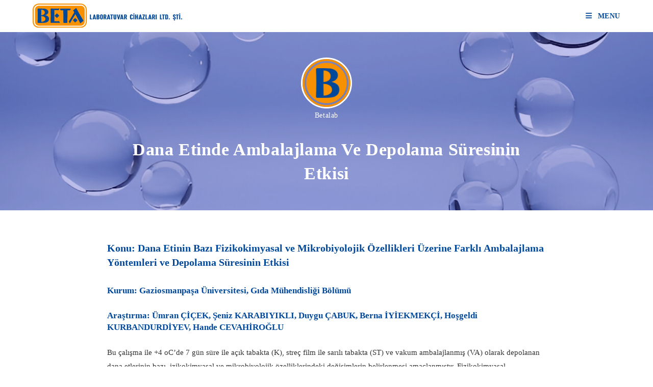

--- FILE ---
content_type: text/html; charset=UTF-8
request_url: https://betalab.com.tr/dana-etinde-ambalajlama-ve-depolama-suresinin-etkisi/
body_size: 19483
content:
<!DOCTYPE html><html class="html" lang="tr"><head>
 <script async src="https://www.googletagmanager.com/gtag/js?id=UA-153553633-1"></script> <script>window.dataLayer = window.dataLayer || [];
  function gtag(){dataLayer.push(arguments);}
  gtag('js', new Date());

  gtag('config', 'UA-153553633-1');</script> <meta name="theme-color" content="#00336c"><meta name="msapplication-navbutton-color" content="#00336c"><meta name="apple-mobile-web-app-capable" content="yes"><meta name="apple-mobile-web-app-status-bar-style" content="Earth"><meta charset="UTF-8"><link rel="profile" href="https://gmpg.org/xfn/11"><meta name='robots' content='index, follow, max-image-preview:large, max-snippet:-1, max-video-preview:-1' /><meta name="viewport" content="width=device-width, initial-scale=1"><title>Dana Etinde Ambalajlama ve Depolama Süresinin Etkisi - BetaLab</title><meta name="description" content="Dana etinde ambalajlama ve depolama süresinin etkisi. Vakum paketlemenin parça dana etinin depolama ve satışında kalite özelliklerini korumada etkili olduğu" /><link rel="canonical" href="https://betalab.com.tr/dana-etinde-ambalajlama-ve-depolama-suresinin-etkisi/" /><meta property="og:locale" content="tr_TR" /><meta property="og:type" content="article" /><meta property="og:title" content="Dana Etinde Ambalajlama ve Depolama Süresinin Etkisi - BetaLab" /><meta property="og:description" content="Dana etinde ambalajlama ve depolama süresinin etkisi. Vakum paketlemenin parça dana etinin depolama ve satışında kalite özelliklerini korumada etkili olduğu" /><meta property="og:url" content="https://betalab.com.tr/dana-etinde-ambalajlama-ve-depolama-suresinin-etkisi/" /><meta property="og:site_name" content="BetaLab" /><meta property="article:published_time" content="2019-11-22T17:41:50+00:00" /><meta property="article:modified_time" content="2024-08-31T11:28:35+00:00" /><meta property="og:image" content="https://betalab.com.tr/wp-content/uploads/2024/04/pixelcut-export.jpeg" /><meta property="og:image:width" content="1252" /><meta property="og:image:height" content="782" /><meta property="og:image:type" content="image/jpeg" /><meta name="author" content="Betalab" /><meta name="twitter:card" content="summary_large_image" /><meta name="twitter:label1" content="Yazan:" /><meta name="twitter:data1" content="Betalab" /><meta name="twitter:label2" content="Tahmini okuma süresi" /><meta name="twitter:data2" content="3 dakika" /> <script type="application/ld+json" class="yoast-schema-graph">{"@context":"https://schema.org","@graph":[{"@type":"Article","@id":"https://betalab.com.tr/dana-etinde-ambalajlama-ve-depolama-suresinin-etkisi/#article","isPartOf":{"@id":"https://betalab.com.tr/dana-etinde-ambalajlama-ve-depolama-suresinin-etkisi/"},"author":{"name":"Betalab","@id":"https://betalab.com.tr/#/schema/person/31eebaa064ceab8e617f1d072b19cb42"},"headline":"Dana Etinde Ambalajlama ve Depolama Süresinin Etkisi","datePublished":"2019-11-22T17:41:50+00:00","dateModified":"2024-08-31T11:28:35+00:00","mainEntityOfPage":{"@id":"https://betalab.com.tr/dana-etinde-ambalajlama-ve-depolama-suresinin-etkisi/"},"wordCount":460,"publisher":{"@id":"https://betalab.com.tr/#organization"},"image":{"@id":"https://betalab.com.tr/dana-etinde-ambalajlama-ve-depolama-suresinin-etkisi/#primaryimage"},"thumbnailUrl":"https://betalab.com.tr/wp-content/uploads/2024/04/pixelcut-export.jpeg","articleSection":["Su Aktivitesi Akademik Makaleler"],"inLanguage":"tr"},{"@type":"WebPage","@id":"https://betalab.com.tr/dana-etinde-ambalajlama-ve-depolama-suresinin-etkisi/","url":"https://betalab.com.tr/dana-etinde-ambalajlama-ve-depolama-suresinin-etkisi/","name":"Dana Etinde Ambalajlama ve Depolama Süresinin Etkisi - BetaLab","isPartOf":{"@id":"https://betalab.com.tr/#website"},"primaryImageOfPage":{"@id":"https://betalab.com.tr/dana-etinde-ambalajlama-ve-depolama-suresinin-etkisi/#primaryimage"},"image":{"@id":"https://betalab.com.tr/dana-etinde-ambalajlama-ve-depolama-suresinin-etkisi/#primaryimage"},"thumbnailUrl":"https://betalab.com.tr/wp-content/uploads/2024/04/pixelcut-export.jpeg","datePublished":"2019-11-22T17:41:50+00:00","dateModified":"2024-08-31T11:28:35+00:00","description":"Dana etinde ambalajlama ve depolama süresinin etkisi. Vakum paketlemenin parça dana etinin depolama ve satışında kalite özelliklerini korumada etkili olduğu","breadcrumb":{"@id":"https://betalab.com.tr/dana-etinde-ambalajlama-ve-depolama-suresinin-etkisi/#breadcrumb"},"inLanguage":"tr","potentialAction":[{"@type":"ReadAction","target":["https://betalab.com.tr/dana-etinde-ambalajlama-ve-depolama-suresinin-etkisi/"]}]},{"@type":"ImageObject","inLanguage":"tr","@id":"https://betalab.com.tr/dana-etinde-ambalajlama-ve-depolama-suresinin-etkisi/#primaryimage","url":"https://betalab.com.tr/wp-content/uploads/2024/04/pixelcut-export.jpeg","contentUrl":"https://betalab.com.tr/wp-content/uploads/2024/04/pixelcut-export.jpeg","width":1252,"height":782,"caption":"gıdalarda su oranı"},{"@type":"BreadcrumbList","@id":"https://betalab.com.tr/dana-etinde-ambalajlama-ve-depolama-suresinin-etkisi/#breadcrumb","itemListElement":[{"@type":"ListItem","position":1,"name":"Ana sayfa","item":"https://betalab.com.tr/"},{"@type":"ListItem","position":2,"name":"Dana Etinde Ambalajlama ve Depolama Süresinin Etkisi"}]},{"@type":"WebSite","@id":"https://betalab.com.tr/#website","url":"https://betalab.com.tr/","name":"BetaLab","description":"Laboratuvar Cihazları","publisher":{"@id":"https://betalab.com.tr/#organization"},"potentialAction":[{"@type":"SearchAction","target":{"@type":"EntryPoint","urlTemplate":"https://betalab.com.tr/?s={search_term_string}"},"query-input":{"@type":"PropertyValueSpecification","valueRequired":true,"valueName":"search_term_string"}}],"inLanguage":"tr"},{"@type":"Organization","@id":"https://betalab.com.tr/#organization","name":"Betalab.com.tr","url":"https://betalab.com.tr/","logo":{"@type":"ImageObject","inLanguage":"tr","@id":"https://betalab.com.tr/#/schema/logo/image/","url":"https://betalab.com.tr/wp-content/uploads/2019/11/Betalab-logo.png","contentUrl":"https://betalab.com.tr/wp-content/uploads/2019/11/Betalab-logo.png","width":300,"height":137,"caption":"Betalab.com.tr"},"image":{"@id":"https://betalab.com.tr/#/schema/logo/image/"}},{"@type":"Person","@id":"https://betalab.com.tr/#/schema/person/31eebaa064ceab8e617f1d072b19cb42","name":"Betalab","image":{"@type":"ImageObject","inLanguage":"tr","@id":"https://betalab.com.tr/#/schema/person/image/","url":"https://secure.gravatar.com/avatar/dd95fb0013c6ef0f0bdea2286f6e9d5ef7a5befc027410a52cdddd945d3d000d?s=96&d=mm&r=g","contentUrl":"https://secure.gravatar.com/avatar/dd95fb0013c6ef0f0bdea2286f6e9d5ef7a5befc027410a52cdddd945d3d000d?s=96&d=mm&r=g","caption":"Betalab"},"url":"https://betalab.com.tr/author/betalab/"}]}</script> <link rel="alternate" type="application/rss+xml" title="BetaLab &raquo; akışı" href="https://betalab.com.tr/feed/" /><link rel="alternate" type="application/rss+xml" title="BetaLab &raquo; yorum akışı" href="https://betalab.com.tr/comments/feed/" /><link rel="alternate" title="oEmbed (JSON)" type="application/json+oembed" href="https://betalab.com.tr/wp-json/oembed/1.0/embed?url=https%3A%2F%2Fbetalab.com.tr%2Fdana-etinde-ambalajlama-ve-depolama-suresinin-etkisi%2F" /><link rel="alternate" title="oEmbed (XML)" type="text/xml+oembed" href="https://betalab.com.tr/wp-json/oembed/1.0/embed?url=https%3A%2F%2Fbetalab.com.tr%2Fdana-etinde-ambalajlama-ve-depolama-suresinin-etkisi%2F&#038;format=xml" /><style id='wp-img-auto-sizes-contain-inline-css'>img:is([sizes=auto i],[sizes^="auto," i]){contain-intrinsic-size:3000px 1500px}
/*# sourceURL=wp-img-auto-sizes-contain-inline-css */</style><link data-optimized="1" rel='stylesheet' id='wp-block-library-css' href='https://betalab.com.tr/wp-content/litespeed/css/8aef6b6ae7d2278819f0ea14d52f5830.css?ver=26020' media='all' /><style id='wp-block-library-theme-inline-css'>.wp-block-audio :where(figcaption){color:#555;font-size:13px;text-align:center}.is-dark-theme .wp-block-audio :where(figcaption){color:#ffffffa6}.wp-block-audio{margin:0 0 1em}.wp-block-code{border:1px solid #ccc;border-radius:4px;font-family:Menlo,Consolas,monaco,monospace;padding:.8em 1em}.wp-block-embed :where(figcaption){color:#555;font-size:13px;text-align:center}.is-dark-theme .wp-block-embed :where(figcaption){color:#ffffffa6}.wp-block-embed{margin:0 0 1em}.blocks-gallery-caption{color:#555;font-size:13px;text-align:center}.is-dark-theme .blocks-gallery-caption{color:#ffffffa6}:root :where(.wp-block-image figcaption){color:#555;font-size:13px;text-align:center}.is-dark-theme :root :where(.wp-block-image figcaption){color:#ffffffa6}.wp-block-image{margin:0 0 1em}.wp-block-pullquote{border-bottom:4px solid;border-top:4px solid;color:currentColor;margin-bottom:1.75em}.wp-block-pullquote :where(cite),.wp-block-pullquote :where(footer),.wp-block-pullquote__citation{color:currentColor;font-size:.8125em;font-style:normal;text-transform:uppercase}.wp-block-quote{border-left:.25em solid;margin:0 0 1.75em;padding-left:1em}.wp-block-quote cite,.wp-block-quote footer{color:currentColor;font-size:.8125em;font-style:normal;position:relative}.wp-block-quote:where(.has-text-align-right){border-left:none;border-right:.25em solid;padding-left:0;padding-right:1em}.wp-block-quote:where(.has-text-align-center){border:none;padding-left:0}.wp-block-quote.is-large,.wp-block-quote.is-style-large,.wp-block-quote:where(.is-style-plain){border:none}.wp-block-search .wp-block-search__label{font-weight:700}.wp-block-search__button{border:1px solid #ccc;padding:.375em .625em}:where(.wp-block-group.has-background){padding:1.25em 2.375em}.wp-block-separator.has-css-opacity{opacity:.4}.wp-block-separator{border:none;border-bottom:2px solid;margin-left:auto;margin-right:auto}.wp-block-separator.has-alpha-channel-opacity{opacity:1}.wp-block-separator:not(.is-style-wide):not(.is-style-dots){width:100px}.wp-block-separator.has-background:not(.is-style-dots){border-bottom:none;height:1px}.wp-block-separator.has-background:not(.is-style-wide):not(.is-style-dots){height:2px}.wp-block-table{margin:0 0 1em}.wp-block-table td,.wp-block-table th{word-break:normal}.wp-block-table :where(figcaption){color:#555;font-size:13px;text-align:center}.is-dark-theme .wp-block-table :where(figcaption){color:#ffffffa6}.wp-block-video :where(figcaption){color:#555;font-size:13px;text-align:center}.is-dark-theme .wp-block-video :where(figcaption){color:#ffffffa6}.wp-block-video{margin:0 0 1em}:root :where(.wp-block-template-part.has-background){margin-bottom:0;margin-top:0;padding:1.25em 2.375em}
/*# sourceURL=/wp-includes/css/dist/block-library/theme.min.css */</style><style id='classic-theme-styles-inline-css'>/*! This file is auto-generated */
.wp-block-button__link{color:#fff;background-color:#32373c;border-radius:9999px;box-shadow:none;text-decoration:none;padding:calc(.667em + 2px) calc(1.333em + 2px);font-size:1.125em}.wp-block-file__button{background:#32373c;color:#fff;text-decoration:none}
/*# sourceURL=/wp-includes/css/classic-themes.min.css */</style><style id='global-styles-inline-css'>:root{--wp--preset--aspect-ratio--square: 1;--wp--preset--aspect-ratio--4-3: 4/3;--wp--preset--aspect-ratio--3-4: 3/4;--wp--preset--aspect-ratio--3-2: 3/2;--wp--preset--aspect-ratio--2-3: 2/3;--wp--preset--aspect-ratio--16-9: 16/9;--wp--preset--aspect-ratio--9-16: 9/16;--wp--preset--color--black: #000000;--wp--preset--color--cyan-bluish-gray: #abb8c3;--wp--preset--color--white: #ffffff;--wp--preset--color--pale-pink: #f78da7;--wp--preset--color--vivid-red: #cf2e2e;--wp--preset--color--luminous-vivid-orange: #ff6900;--wp--preset--color--luminous-vivid-amber: #fcb900;--wp--preset--color--light-green-cyan: #7bdcb5;--wp--preset--color--vivid-green-cyan: #00d084;--wp--preset--color--pale-cyan-blue: #8ed1fc;--wp--preset--color--vivid-cyan-blue: #0693e3;--wp--preset--color--vivid-purple: #9b51e0;--wp--preset--gradient--vivid-cyan-blue-to-vivid-purple: linear-gradient(135deg,rgb(6,147,227) 0%,rgb(155,81,224) 100%);--wp--preset--gradient--light-green-cyan-to-vivid-green-cyan: linear-gradient(135deg,rgb(122,220,180) 0%,rgb(0,208,130) 100%);--wp--preset--gradient--luminous-vivid-amber-to-luminous-vivid-orange: linear-gradient(135deg,rgb(252,185,0) 0%,rgb(255,105,0) 100%);--wp--preset--gradient--luminous-vivid-orange-to-vivid-red: linear-gradient(135deg,rgb(255,105,0) 0%,rgb(207,46,46) 100%);--wp--preset--gradient--very-light-gray-to-cyan-bluish-gray: linear-gradient(135deg,rgb(238,238,238) 0%,rgb(169,184,195) 100%);--wp--preset--gradient--cool-to-warm-spectrum: linear-gradient(135deg,rgb(74,234,220) 0%,rgb(151,120,209) 20%,rgb(207,42,186) 40%,rgb(238,44,130) 60%,rgb(251,105,98) 80%,rgb(254,248,76) 100%);--wp--preset--gradient--blush-light-purple: linear-gradient(135deg,rgb(255,206,236) 0%,rgb(152,150,240) 100%);--wp--preset--gradient--blush-bordeaux: linear-gradient(135deg,rgb(254,205,165) 0%,rgb(254,45,45) 50%,rgb(107,0,62) 100%);--wp--preset--gradient--luminous-dusk: linear-gradient(135deg,rgb(255,203,112) 0%,rgb(199,81,192) 50%,rgb(65,88,208) 100%);--wp--preset--gradient--pale-ocean: linear-gradient(135deg,rgb(255,245,203) 0%,rgb(182,227,212) 50%,rgb(51,167,181) 100%);--wp--preset--gradient--electric-grass: linear-gradient(135deg,rgb(202,248,128) 0%,rgb(113,206,126) 100%);--wp--preset--gradient--midnight: linear-gradient(135deg,rgb(2,3,129) 0%,rgb(40,116,252) 100%);--wp--preset--font-size--small: 13px;--wp--preset--font-size--medium: 20px;--wp--preset--font-size--large: 36px;--wp--preset--font-size--x-large: 42px;--wp--preset--spacing--20: 0.44rem;--wp--preset--spacing--30: 0.67rem;--wp--preset--spacing--40: 1rem;--wp--preset--spacing--50: 1.5rem;--wp--preset--spacing--60: 2.25rem;--wp--preset--spacing--70: 3.38rem;--wp--preset--spacing--80: 5.06rem;--wp--preset--shadow--natural: 6px 6px 9px rgba(0, 0, 0, 0.2);--wp--preset--shadow--deep: 12px 12px 50px rgba(0, 0, 0, 0.4);--wp--preset--shadow--sharp: 6px 6px 0px rgba(0, 0, 0, 0.2);--wp--preset--shadow--outlined: 6px 6px 0px -3px rgb(255, 255, 255), 6px 6px rgb(0, 0, 0);--wp--preset--shadow--crisp: 6px 6px 0px rgb(0, 0, 0);}:where(.is-layout-flex){gap: 0.5em;}:where(.is-layout-grid){gap: 0.5em;}body .is-layout-flex{display: flex;}.is-layout-flex{flex-wrap: wrap;align-items: center;}.is-layout-flex > :is(*, div){margin: 0;}body .is-layout-grid{display: grid;}.is-layout-grid > :is(*, div){margin: 0;}:where(.wp-block-columns.is-layout-flex){gap: 2em;}:where(.wp-block-columns.is-layout-grid){gap: 2em;}:where(.wp-block-post-template.is-layout-flex){gap: 1.25em;}:where(.wp-block-post-template.is-layout-grid){gap: 1.25em;}.has-black-color{color: var(--wp--preset--color--black) !important;}.has-cyan-bluish-gray-color{color: var(--wp--preset--color--cyan-bluish-gray) !important;}.has-white-color{color: var(--wp--preset--color--white) !important;}.has-pale-pink-color{color: var(--wp--preset--color--pale-pink) !important;}.has-vivid-red-color{color: var(--wp--preset--color--vivid-red) !important;}.has-luminous-vivid-orange-color{color: var(--wp--preset--color--luminous-vivid-orange) !important;}.has-luminous-vivid-amber-color{color: var(--wp--preset--color--luminous-vivid-amber) !important;}.has-light-green-cyan-color{color: var(--wp--preset--color--light-green-cyan) !important;}.has-vivid-green-cyan-color{color: var(--wp--preset--color--vivid-green-cyan) !important;}.has-pale-cyan-blue-color{color: var(--wp--preset--color--pale-cyan-blue) !important;}.has-vivid-cyan-blue-color{color: var(--wp--preset--color--vivid-cyan-blue) !important;}.has-vivid-purple-color{color: var(--wp--preset--color--vivid-purple) !important;}.has-black-background-color{background-color: var(--wp--preset--color--black) !important;}.has-cyan-bluish-gray-background-color{background-color: var(--wp--preset--color--cyan-bluish-gray) !important;}.has-white-background-color{background-color: var(--wp--preset--color--white) !important;}.has-pale-pink-background-color{background-color: var(--wp--preset--color--pale-pink) !important;}.has-vivid-red-background-color{background-color: var(--wp--preset--color--vivid-red) !important;}.has-luminous-vivid-orange-background-color{background-color: var(--wp--preset--color--luminous-vivid-orange) !important;}.has-luminous-vivid-amber-background-color{background-color: var(--wp--preset--color--luminous-vivid-amber) !important;}.has-light-green-cyan-background-color{background-color: var(--wp--preset--color--light-green-cyan) !important;}.has-vivid-green-cyan-background-color{background-color: var(--wp--preset--color--vivid-green-cyan) !important;}.has-pale-cyan-blue-background-color{background-color: var(--wp--preset--color--pale-cyan-blue) !important;}.has-vivid-cyan-blue-background-color{background-color: var(--wp--preset--color--vivid-cyan-blue) !important;}.has-vivid-purple-background-color{background-color: var(--wp--preset--color--vivid-purple) !important;}.has-black-border-color{border-color: var(--wp--preset--color--black) !important;}.has-cyan-bluish-gray-border-color{border-color: var(--wp--preset--color--cyan-bluish-gray) !important;}.has-white-border-color{border-color: var(--wp--preset--color--white) !important;}.has-pale-pink-border-color{border-color: var(--wp--preset--color--pale-pink) !important;}.has-vivid-red-border-color{border-color: var(--wp--preset--color--vivid-red) !important;}.has-luminous-vivid-orange-border-color{border-color: var(--wp--preset--color--luminous-vivid-orange) !important;}.has-luminous-vivid-amber-border-color{border-color: var(--wp--preset--color--luminous-vivid-amber) !important;}.has-light-green-cyan-border-color{border-color: var(--wp--preset--color--light-green-cyan) !important;}.has-vivid-green-cyan-border-color{border-color: var(--wp--preset--color--vivid-green-cyan) !important;}.has-pale-cyan-blue-border-color{border-color: var(--wp--preset--color--pale-cyan-blue) !important;}.has-vivid-cyan-blue-border-color{border-color: var(--wp--preset--color--vivid-cyan-blue) !important;}.has-vivid-purple-border-color{border-color: var(--wp--preset--color--vivid-purple) !important;}.has-vivid-cyan-blue-to-vivid-purple-gradient-background{background: var(--wp--preset--gradient--vivid-cyan-blue-to-vivid-purple) !important;}.has-light-green-cyan-to-vivid-green-cyan-gradient-background{background: var(--wp--preset--gradient--light-green-cyan-to-vivid-green-cyan) !important;}.has-luminous-vivid-amber-to-luminous-vivid-orange-gradient-background{background: var(--wp--preset--gradient--luminous-vivid-amber-to-luminous-vivid-orange) !important;}.has-luminous-vivid-orange-to-vivid-red-gradient-background{background: var(--wp--preset--gradient--luminous-vivid-orange-to-vivid-red) !important;}.has-very-light-gray-to-cyan-bluish-gray-gradient-background{background: var(--wp--preset--gradient--very-light-gray-to-cyan-bluish-gray) !important;}.has-cool-to-warm-spectrum-gradient-background{background: var(--wp--preset--gradient--cool-to-warm-spectrum) !important;}.has-blush-light-purple-gradient-background{background: var(--wp--preset--gradient--blush-light-purple) !important;}.has-blush-bordeaux-gradient-background{background: var(--wp--preset--gradient--blush-bordeaux) !important;}.has-luminous-dusk-gradient-background{background: var(--wp--preset--gradient--luminous-dusk) !important;}.has-pale-ocean-gradient-background{background: var(--wp--preset--gradient--pale-ocean) !important;}.has-electric-grass-gradient-background{background: var(--wp--preset--gradient--electric-grass) !important;}.has-midnight-gradient-background{background: var(--wp--preset--gradient--midnight) !important;}.has-small-font-size{font-size: var(--wp--preset--font-size--small) !important;}.has-medium-font-size{font-size: var(--wp--preset--font-size--medium) !important;}.has-large-font-size{font-size: var(--wp--preset--font-size--large) !important;}.has-x-large-font-size{font-size: var(--wp--preset--font-size--x-large) !important;}
:where(.wp-block-post-template.is-layout-flex){gap: 1.25em;}:where(.wp-block-post-template.is-layout-grid){gap: 1.25em;}
:where(.wp-block-term-template.is-layout-flex){gap: 1.25em;}:where(.wp-block-term-template.is-layout-grid){gap: 1.25em;}
:where(.wp-block-columns.is-layout-flex){gap: 2em;}:where(.wp-block-columns.is-layout-grid){gap: 2em;}
:root :where(.wp-block-pullquote){font-size: 1.5em;line-height: 1.6;}
/*# sourceURL=global-styles-inline-css */</style><link data-optimized="1" rel='stylesheet' id='font-awesome-css' href='https://betalab.com.tr/wp-content/litespeed/css/b6910d69e84733c40e4f117cdf47b473.css?ver=ba61c' media='all' /><link data-optimized="1" rel='stylesheet' id='simple-line-icons-css' href='https://betalab.com.tr/wp-content/litespeed/css/cd766984b9ac14ca526c3464ec38f062.css?ver=cfb24' media='all' /><link data-optimized="1" rel='stylesheet' id='oceanwp-style-css' href='https://betalab.com.tr/wp-content/litespeed/css/8d47c205b3037919054fb565fca2dcd1.css?ver=7877a' media='all' /><style id='oceanwp-style-inline-css'>div.wpforms-container-full .wpforms-form input[type=submit]:hover,
			div.wpforms-container-full .wpforms-form input[type=submit]:focus,
			div.wpforms-container-full .wpforms-form input[type=submit]:active,
			div.wpforms-container-full .wpforms-form button[type=submit]:hover,
			div.wpforms-container-full .wpforms-form button[type=submit]:focus,
			div.wpforms-container-full .wpforms-form button[type=submit]:active,
			div.wpforms-container-full .wpforms-form .wpforms-page-button:hover,
			div.wpforms-container-full .wpforms-form .wpforms-page-button:active,
			div.wpforms-container-full .wpforms-form .wpforms-page-button:focus {
				border: none;
			}
/*# sourceURL=oceanwp-style-inline-css */</style><link data-optimized="1" rel='stylesheet' id='oceanwp-blog-headers-css' href='https://betalab.com.tr/wp-content/litespeed/css/1bc68041cfa0aa3b9522f69bec246eb5.css?ver=808af' media='all' /><link data-optimized="1" rel='stylesheet' id='elementor-frontend-css' href='https://betalab.com.tr/wp-content/litespeed/css/98923f63ab7839f5219b7bd01890a499.css?ver=07127' media='all' /><link data-optimized="1" rel='stylesheet' id='eael-general-css' href='https://betalab.com.tr/wp-content/litespeed/css/bf21475de4c50f38b28a517157e5465b.css?ver=950b2' media='all' /><link data-optimized="1" rel='stylesheet' id='oe-widgets-style-css' href='https://betalab.com.tr/wp-content/litespeed/css/5202d47760f01eee80a581c2ed98b24c.css?ver=d1d27' media='all' /> <script src="https://betalab.com.tr/wp-includes/js/jquery/jquery.min.js?ver=3.7.1" id="jquery-core-js"></script> <link rel="https://api.w.org/" href="https://betalab.com.tr/wp-json/" /><link rel="alternate" title="JSON" type="application/json" href="https://betalab.com.tr/wp-json/wp/v2/posts/1172" /><link rel="EditURI" type="application/rsd+xml" title="RSD" href="https://betalab.com.tr/xmlrpc.php?rsd" /><meta name="generator" content="WordPress 6.9" /><link rel='shortlink' href='https://betalab.com.tr/?p=1172' /><meta name="generator" content="Elementor 3.33.4; features: additional_custom_breakpoints; settings: css_print_method-external, google_font-disabled, font_display-auto"><style>.e-con.e-parent:nth-of-type(n+4):not(.e-lazyloaded):not(.e-no-lazyload),
				.e-con.e-parent:nth-of-type(n+4):not(.e-lazyloaded):not(.e-no-lazyload) * {
					background-image: none !important;
				}
				@media screen and (max-height: 1024px) {
					.e-con.e-parent:nth-of-type(n+3):not(.e-lazyloaded):not(.e-no-lazyload),
					.e-con.e-parent:nth-of-type(n+3):not(.e-lazyloaded):not(.e-no-lazyload) * {
						background-image: none !important;
					}
				}
				@media screen and (max-height: 640px) {
					.e-con.e-parent:nth-of-type(n+2):not(.e-lazyloaded):not(.e-no-lazyload),
					.e-con.e-parent:nth-of-type(n+2):not(.e-lazyloaded):not(.e-no-lazyload) * {
						background-image: none !important;
					}
				}</style><link rel="icon" href="https://betalab.com.tr/wp-content/uploads/2019/11/Betalab-favicon.png" sizes="32x32" /><link rel="icon" href="https://betalab.com.tr/wp-content/uploads/2019/11/Betalab-favicon.png" sizes="192x192" /><link rel="apple-touch-icon" href="https://betalab.com.tr/wp-content/uploads/2019/11/Betalab-favicon.png" /><meta name="msapplication-TileImage" content="https://betalab.com.tr/wp-content/uploads/2019/11/Betalab-favicon.png" /><style id="wp-custom-css">/* gravatar resmini değiştirme kodu */.single-header-ocean-3 .blog-post-author .post-author-avatar img.avatar{content:url("https://betalab.com.tr/wp-content/uploads/2019/11/Betalab-favicon.png");max-width:100px}.oceanwp-mobile-menu-icon a:hover{color:#00489a !important}.postid-1582 .category .post-image{display:none}/* Blog son yazılar iki yana yaslamak */.page-id-171 .post-grid-excerpt{text-align:justify}/* Açık sayfa menü rengi */.current-menu-item .text-wrap{color:#F79101}/* Footer */body #footer-widgets{text-align:center}/* footer sabitleme */@media only screen and (max-width:759px){.parallax-footer{position:-webkit-sticky;position:sticky;bottom:0;width:100%}}/* referanlar sayfası logo ortalama */.page-id-751 .gallery-item{text-align:center;vertical-align:middle;margin:0 0 1.5em;width:50%}/* blog tekli yazı başlık banner ayarı */.single-header-ocean-3{height:350px;margin-bottom:-20px}}@media only screen and (max-width:759px){.single-header-ocean-3 .blog-post-author .post-author-avatar img.avatar{content:url(https://betalab.com.tr/wp-content/uploads/2019/11/Betalab-favicon.png);max-width:70px}}@media only screen and (max-width:759px){.single-header-ocean-3 .single-post-title{font-size:24px}}.elementor-116 .elementor-element.elementor-element-62efa0b{--width:100% !important}</style><style type="text/css">/* Colors */a:hover,a.light:hover,.theme-heading .text::before,.theme-heading .text::after,#top-bar-content >a:hover,#top-bar-social li.oceanwp-email a:hover,#site-navigation-wrap .dropdown-menu >li >a:hover,#site-header.medium-header #medium-searchform button:hover,.oceanwp-mobile-menu-icon a:hover,.blog-entry.post .blog-entry-header .entry-title a:hover,.blog-entry.post .blog-entry-readmore a:hover,.blog-entry.thumbnail-entry .blog-entry-category a,ul.meta li a:hover,.dropcap,.single nav.post-navigation .nav-links .title,body .related-post-title a:hover,body #wp-calendar caption,body .contact-info-widget.default i,body .contact-info-widget.big-icons i,body .custom-links-widget .oceanwp-custom-links li a:hover,body .custom-links-widget .oceanwp-custom-links li a:hover:before,body .posts-thumbnails-widget li a:hover,body .social-widget li.oceanwp-email a:hover,.comment-author .comment-meta .comment-reply-link,#respond #cancel-comment-reply-link:hover,#footer-widgets .footer-box a:hover,#footer-bottom a:hover,#footer-bottom #footer-bottom-menu a:hover,.sidr a:hover,.sidr-class-dropdown-toggle:hover,.sidr-class-menu-item-has-children.active >a,.sidr-class-menu-item-has-children.active >a >.sidr-class-dropdown-toggle,input[type=checkbox]:checked:before{color:#f79101}.single nav.post-navigation .nav-links .title .owp-icon use,.blog-entry.post .blog-entry-readmore a:hover .owp-icon use,body .contact-info-widget.default .owp-icon use,body .contact-info-widget.big-icons .owp-icon use{stroke:#f79101}input[type="button"],input[type="reset"],input[type="submit"],button[type="submit"],.button,#site-navigation-wrap .dropdown-menu >li.btn >a >span,.thumbnail:hover i,.thumbnail:hover .link-post-svg-icon,.post-quote-content,.omw-modal .omw-close-modal,body .contact-info-widget.big-icons li:hover i,body .contact-info-widget.big-icons li:hover .owp-icon,body div.wpforms-container-full .wpforms-form input[type=submit],body div.wpforms-container-full .wpforms-form button[type=submit],body div.wpforms-container-full .wpforms-form .wpforms-page-button,.woocommerce-cart .wp-element-button,.woocommerce-checkout .wp-element-button,.wp-block-button__link{background-color:#f79101}.widget-title{border-color:#f79101}blockquote{border-color:#f79101}.wp-block-quote{border-color:#f79101}#searchform-dropdown{border-color:#f79101}.dropdown-menu .sub-menu{border-color:#f79101}.blog-entry.large-entry .blog-entry-readmore a:hover{border-color:#f79101}.oceanwp-newsletter-form-wrap input[type="email"]:focus{border-color:#f79101}.social-widget li.oceanwp-email a:hover{border-color:#f79101}#respond #cancel-comment-reply-link:hover{border-color:#f79101}body .contact-info-widget.big-icons li:hover i{border-color:#f79101}body .contact-info-widget.big-icons li:hover .owp-icon{border-color:#f79101}#footer-widgets .oceanwp-newsletter-form-wrap input[type="email"]:focus{border-color:#f79101}input[type="button"]:hover,input[type="reset"]:hover,input[type="submit"]:hover,button[type="submit"]:hover,input[type="button"]:focus,input[type="reset"]:focus,input[type="submit"]:focus,button[type="submit"]:focus,.button:hover,.button:focus,#site-navigation-wrap .dropdown-menu >li.btn >a:hover >span,.post-quote-author,.omw-modal .omw-close-modal:hover,body div.wpforms-container-full .wpforms-form input[type=submit]:hover,body div.wpforms-container-full .wpforms-form button[type=submit]:hover,body div.wpforms-container-full .wpforms-form .wpforms-page-button:hover,.woocommerce-cart .wp-element-button:hover,.woocommerce-checkout .wp-element-button:hover,.wp-block-button__link:hover{background-color:#00489a}a{color:#00489a}a .owp-icon use{stroke:#00489a}a:hover{color:#f79101}a:hover .owp-icon use{stroke:#f79101}body .theme-button,body input[type="submit"],body button[type="submit"],body button,body .button,body div.wpforms-container-full .wpforms-form input[type=submit],body div.wpforms-container-full .wpforms-form button[type=submit],body div.wpforms-container-full .wpforms-form .wpforms-page-button,.woocommerce-cart .wp-element-button,.woocommerce-checkout .wp-element-button,.wp-block-button__link{border-color:#ffffff}body .theme-button:hover,body input[type="submit"]:hover,body button[type="submit"]:hover,body button:hover,body .button:hover,body div.wpforms-container-full .wpforms-form input[type=submit]:hover,body div.wpforms-container-full .wpforms-form input[type=submit]:active,body div.wpforms-container-full .wpforms-form button[type=submit]:hover,body div.wpforms-container-full .wpforms-form button[type=submit]:active,body div.wpforms-container-full .wpforms-form .wpforms-page-button:hover,body div.wpforms-container-full .wpforms-form .wpforms-page-button:active,.woocommerce-cart .wp-element-button:hover,.woocommerce-checkout .wp-element-button:hover,.wp-block-button__link:hover{border-color:#ffffff}.page-header .page-header-title,.page-header.background-image-page-header .page-header-title{color:#ffffff}body{color:#333333}h1,h2,h3,h4,h5,h6,.theme-heading,.widget-title,.oceanwp-widget-recent-posts-title,.comment-reply-title,.entry-title,.sidebar-box .widget-title{color:#00489a}/* OceanWP Style Settings CSS */.theme-button,input[type="submit"],button[type="submit"],button,.button,body div.wpforms-container-full .wpforms-form input[type=submit],body div.wpforms-container-full .wpforms-form button[type=submit],body div.wpforms-container-full .wpforms-form .wpforms-page-button{border-style:solid}.theme-button,input[type="submit"],button[type="submit"],button,.button,body div.wpforms-container-full .wpforms-form input[type=submit],body div.wpforms-container-full .wpforms-form button[type=submit],body div.wpforms-container-full .wpforms-form .wpforms-page-button{border-width:1px}form input[type="text"],form input[type="password"],form input[type="email"],form input[type="url"],form input[type="date"],form input[type="month"],form input[type="time"],form input[type="datetime"],form input[type="datetime-local"],form input[type="week"],form input[type="number"],form input[type="search"],form input[type="tel"],form input[type="color"],form select,form textarea,.woocommerce .woocommerce-checkout .select2-container--default .select2-selection--single{border-style:solid}body div.wpforms-container-full .wpforms-form input[type=date],body div.wpforms-container-full .wpforms-form input[type=datetime],body div.wpforms-container-full .wpforms-form input[type=datetime-local],body div.wpforms-container-full .wpforms-form input[type=email],body div.wpforms-container-full .wpforms-form input[type=month],body div.wpforms-container-full .wpforms-form input[type=number],body div.wpforms-container-full .wpforms-form input[type=password],body div.wpforms-container-full .wpforms-form input[type=range],body div.wpforms-container-full .wpforms-form input[type=search],body div.wpforms-container-full .wpforms-form input[type=tel],body div.wpforms-container-full .wpforms-form input[type=text],body div.wpforms-container-full .wpforms-form input[type=time],body div.wpforms-container-full .wpforms-form input[type=url],body div.wpforms-container-full .wpforms-form input[type=week],body div.wpforms-container-full .wpforms-form select,body div.wpforms-container-full .wpforms-form textarea{border-style:solid}form input[type="text"],form input[type="password"],form input[type="email"],form input[type="url"],form input[type="date"],form input[type="month"],form input[type="time"],form input[type="datetime"],form input[type="datetime-local"],form input[type="week"],form input[type="number"],form input[type="search"],form input[type="tel"],form input[type="color"],form select,form textarea{border-radius:3px}body div.wpforms-container-full .wpforms-form input[type=date],body div.wpforms-container-full .wpforms-form input[type=datetime],body div.wpforms-container-full .wpforms-form input[type=datetime-local],body div.wpforms-container-full .wpforms-form input[type=email],body div.wpforms-container-full .wpforms-form input[type=month],body div.wpforms-container-full .wpforms-form input[type=number],body div.wpforms-container-full .wpforms-form input[type=password],body div.wpforms-container-full .wpforms-form input[type=range],body div.wpforms-container-full .wpforms-form input[type=search],body div.wpforms-container-full .wpforms-form input[type=tel],body div.wpforms-container-full .wpforms-form input[type=text],body div.wpforms-container-full .wpforms-form input[type=time],body div.wpforms-container-full .wpforms-form input[type=url],body div.wpforms-container-full .wpforms-form input[type=week],body div.wpforms-container-full .wpforms-form select,body div.wpforms-container-full .wpforms-form textarea{border-radius:3px}#main #content-wrap,.separate-layout #main #content-wrap{padding-top:50px;padding-bottom:100px}.page-numbers a,.page-numbers span:not(.elementor-screen-only),.page-links span{font-size:20px}@media (max-width:768px){.page-numbers a,.page-numbers span:not(.elementor-screen-only),.page-links span{font-size:px}}@media (max-width:480px){.page-numbers a,.page-numbers span:not(.elementor-screen-only),.page-links span{font-size:px}}.page-numbers a,.page-numbers span:not(.elementor-screen-only),.page-links span{border-width:2px}@media (max-width:768px){.page-numbers a,.page-numbers span:not(.elementor-screen-only),.page-links span{border-width:px}}@media (max-width:480px){.page-numbers a,.page-numbers span:not(.elementor-screen-only),.page-links span{border-width:px}}.page-numbers a:hover,.page-links a:hover span,.page-numbers.current,.page-numbers.current:hover{background-color:#e59722}.page-numbers a:hover,.page-links a:hover span,.page-numbers.current,.page-numbers.current:hover{color:#ffffff}.page-numbers a:hover .owp-icon use{stroke:#ffffff}.page-numbers a:hover,.page-links a:hover span,.page-numbers.current,.page-numbers.current:hover{border-color:#969696}#scroll-top{width:26px;height:26px;line-height:26px}/* Header */#site-logo #site-logo-inner,.oceanwp-social-menu .social-menu-inner,#site-header.full_screen-header .menu-bar-inner,.after-header-content .after-header-content-inner{height:63px}#site-navigation-wrap .dropdown-menu >li >a,#site-navigation-wrap .dropdown-menu >li >span.opl-logout-link,.oceanwp-mobile-menu-icon a,.mobile-menu-close,.after-header-content-inner >a{line-height:63px}#site-header.has-header-media .overlay-header-media{background-color:rgba(0,0,0,0.5)}#site-logo #site-logo-inner a img,#site-header.center-header #site-navigation-wrap .middle-site-logo a img{max-width:293px}@media (max-width:480px){#site-logo #site-logo-inner a img,#site-header.center-header #site-navigation-wrap .middle-site-logo a img{max-width:240px}}#site-logo a.site-logo-text{color:#ffffff}#site-navigation-wrap .dropdown-menu >li >a,.oceanwp-mobile-menu-icon a,#searchform-header-replace-close{color:#00489a}#site-navigation-wrap .dropdown-menu >li >a .owp-icon use,.oceanwp-mobile-menu-icon a .owp-icon use,#searchform-header-replace-close .owp-icon use{stroke:#00489a}#site-navigation-wrap .dropdown-menu >li >a:hover,.oceanwp-mobile-menu-icon a:hover,#searchform-header-replace-close:hover{color:#ffffff}#site-navigation-wrap .dropdown-menu >li >a:hover .owp-icon use,.oceanwp-mobile-menu-icon a:hover .owp-icon use,#searchform-header-replace-close:hover .owp-icon use{stroke:#ffffff}#site-navigation-wrap .dropdown-menu >li >a:hover,#site-navigation-wrap .dropdown-menu >li.sfHover >a{background-color:#f79101}.dropdown-menu .sub-menu{min-width:228px}.dropdown-menu .sub-menu,#searchform-dropdown,.current-shop-items-dropdown{background-color:#00489a}.dropdown-menu ul li.menu-item,.navigation >ul >li >ul.megamenu.sub-menu >li,.navigation .megamenu li ul.sub-menu{border-color:#ffffff}.dropdown-menu ul li a.menu-link{color:#ffffff}.dropdown-menu ul li a.menu-link .owp-icon use{stroke:#ffffff}.dropdown-menu ul li a.menu-link:hover{color:#ffffff}.dropdown-menu ul li a.menu-link:hover .owp-icon use{stroke:#ffffff}.dropdown-menu ul li a.menu-link:hover{background-color:#002359}.navigation li.mega-cat .mega-cat-title{background-color:#000000}.navigation li.mega-cat .mega-cat-title{color:#ffffff}.navigation li.mega-cat ul li .mega-post-title a{color:#ffffff}.navigation li.mega-cat ul li .mega-post-title a:hover{color:#f79101}.navigation li.mega-cat ul li .mega-post-date{color:#999999}.navigation li.mega-cat ul li .mega-post-date .owp-icon use{stroke:#999999}#searchform-dropdown input{color:#ffffff}#searchform-dropdown input{border-color:#f9f9f9}#searchform-dropdown input:focus{border-color:#ffffff}@media (max-width:1280px){#top-bar-nav,#site-navigation-wrap,.oceanwp-social-menu,.after-header-content{display:none}.center-logo #site-logo{float:none;position:absolute;left:50%;padding:0;-webkit-transform:translateX(-50%);transform:translateX(-50%)}#site-header.center-header #site-logo,.oceanwp-mobile-menu-icon,#oceanwp-cart-sidebar-wrap{display:block}body.vertical-header-style #outer-wrap{margin:0 !important}#site-header.vertical-header{position:relative;width:100%;left:0 !important;right:0 !important}#site-header.vertical-header .has-template >#site-logo{display:block}#site-header.vertical-header #site-header-inner{display:-webkit-box;display:-webkit-flex;display:-ms-flexbox;display:flex;-webkit-align-items:center;align-items:center;padding:0;max-width:90%}#site-header.vertical-header #site-header-inner >*:not(.oceanwp-mobile-menu-icon){display:none}#site-header.vertical-header #site-header-inner >*{padding:0 !important}#site-header.vertical-header #site-header-inner #site-logo{display:block;margin:0;width:50%;text-align:left}body.rtl #site-header.vertical-header #site-header-inner #site-logo{text-align:right}#site-header.vertical-header #site-header-inner .oceanwp-mobile-menu-icon{width:50%;text-align:right}body.rtl #site-header.vertical-header #site-header-inner .oceanwp-mobile-menu-icon{text-align:left}#site-header.vertical-header .vertical-toggle,body.vertical-header-style.vh-closed #site-header.vertical-header .vertical-toggle{display:none}#site-logo.has-responsive-logo .custom-logo-link{display:none}#site-logo.has-responsive-logo .responsive-logo-link{display:block}.is-sticky #site-logo.has-sticky-logo .responsive-logo-link{display:none}.is-sticky #site-logo.has-responsive-logo .sticky-logo-link{display:block}#top-bar.has-no-content #top-bar-social.top-bar-left,#top-bar.has-no-content #top-bar-social.top-bar-right{position:inherit;left:auto;right:auto;float:none;height:auto;line-height:1.5em;margin-top:0;text-align:center}#top-bar.has-no-content #top-bar-social li{float:none;display:inline-block}.owp-cart-overlay,#side-panel-wrap a.side-panel-btn{display:none !important}}a.sidr-class-toggle-sidr-close{background-color:#f79101}#sidr,#mobile-dropdown{background-color:#00336c}#sidr li,#sidr ul,#mobile-dropdown ul li,#mobile-dropdown ul li ul{border-color:#000000}body .sidr a,body .sidr-class-dropdown-toggle,#mobile-dropdown ul li a,#mobile-dropdown ul li a .dropdown-toggle,#mobile-fullscreen ul li a,#mobile-fullscreen .oceanwp-social-menu.simple-social ul li a{color:#ffffff}#mobile-fullscreen a.close .close-icon-inner,#mobile-fullscreen a.close .close-icon-inner::after{background-color:#ffffff}body .sidr a:hover,body .sidr-class-dropdown-toggle:hover,body .sidr-class-dropdown-toggle .fa,body .sidr-class-menu-item-has-children.active >a,body .sidr-class-menu-item-has-children.active >a >.sidr-class-dropdown-toggle,#mobile-dropdown ul li a:hover,#mobile-dropdown ul li a .dropdown-toggle:hover,#mobile-dropdown .menu-item-has-children.active >a,#mobile-dropdown .menu-item-has-children.active >a >.dropdown-toggle,#mobile-fullscreen ul li a:hover,#mobile-fullscreen .oceanwp-social-menu.simple-social ul li a:hover{color:#f7a636}#mobile-fullscreen a.close:hover .close-icon-inner,#mobile-fullscreen a.close:hover .close-icon-inner::after{background-color:#f7a636}.sidr-class-dropdown-menu ul,#mobile-dropdown ul li ul,#mobile-fullscreen ul ul.sub-menu{background-color:#2d2d2d}body .sidr-class-mobile-searchform input,#mobile-dropdown #mobile-menu-search form input{background-color:#eaeaea}body .sidr-class-mobile-searchform input,body .sidr-class-mobile-searchform input:focus,#mobile-dropdown #mobile-menu-search form input,#mobile-fullscreen #mobile-search input,#mobile-fullscreen #mobile-search .search-text{color:#00489a}body .sidr-class-mobile-searchform input,#mobile-dropdown #mobile-menu-search form input,#mobile-fullscreen #mobile-search input{border-color:#f7a636}body .sidr-class-mobile-searchform input:focus,#mobile-dropdown #mobile-menu-search form input:focus,#mobile-fullscreen #mobile-search input:focus{border-color:#5e5e5e}.sidr-class-mobile-searchform button,#mobile-dropdown #mobile-menu-search form button{color:#f79101}.sidr-class-mobile-searchform button .owp-icon use,#mobile-dropdown #mobile-menu-search form button .owp-icon use{stroke:#f79101}.sidr-class-mobile-searchform button:hover,#mobile-dropdown #mobile-menu-search form button:hover{color:#a9a9a9}.sidr-class-mobile-searchform button:hover .owp-icon use,#mobile-dropdown #mobile-menu-search form button:hover .owp-icon use{stroke:#a9a9a9}/* Topbar */@media (max-width:480px){#top-bar{padding:10px 0 10px 0}}#top-bar-social li a{color:#8b8c8c}#top-bar-social li a .owp-icon use{stroke:#8b8c8c}#top-bar-wrap,.oceanwp-top-bar-sticky{background-color:#00489a}#top-bar-wrap{border-color:#000000}#top-bar-wrap,#top-bar-content strong{color:#c1bfbf}#top-bar-content a,#top-bar-social-alt a{color:#ffffff}#top-bar-content a:hover,#top-bar-social-alt a:hover{color:#f79101}/* Blog CSS */.single-post-header-wrap .header-color-overlay{background-color:rgba(0,0,179,0.25)}.single-post.content-max-width #wrap .thumbnail,.single-post.content-max-width #wrap .wp-block-buttons,.single-post.content-max-width #wrap .wp-block-verse,.single-post.content-max-width #wrap .entry-header,.single-post.content-max-width #wrap ul.meta,.single-post.content-max-width #wrap .entry-content p,.single-post.content-max-width #wrap .entry-content h1,.single-post.content-max-width #wrap .entry-content h2,.single-post.content-max-width #wrap .entry-content h3,.single-post.content-max-width #wrap .entry-content h4,.single-post.content-max-width #wrap .entry-content h5,.single-post.content-max-width #wrap .entry-content h6,.single-post.content-max-width #wrap .wp-block-image,.single-post.content-max-width #wrap .wp-block-gallery,.single-post.content-max-width #wrap .wp-block-video,.single-post.content-max-width #wrap .wp-block-quote,.single-post.content-max-width #wrap .wp-block-text-columns,.single-post.content-max-width #wrap .wp-block-code,.single-post.content-max-width #wrap .entry-content ul,.single-post.content-max-width #wrap .entry-content ol,.single-post.content-max-width #wrap .wp-block-cover-text,.single-post.content-max-width #wrap .wp-block-cover,.single-post.content-max-width #wrap .wp-block-columns,.single-post.content-max-width #wrap .post-tags,.single-post.content-max-width #wrap .comments-area,.single-post.content-max-width #wrap .wp-block-embed,#wrap .wp-block-separator.is-style-wide:not(.size-full){max-width:900px}.single-post.content-max-width #wrap .wp-block-image.alignleft,.single-post.content-max-width #wrap .wp-block-image.alignright{max-width:450px}.single-post.content-max-width #wrap .wp-block-image.alignleft{margin-left:calc( 50% - 450px)}.single-post.content-max-width #wrap .wp-block-image.alignright{margin-right:calc( 50% - 450px)}.single-post.content-max-width #wrap .wp-block-embed,.single-post.content-max-width #wrap .wp-block-verse{margin-left:auto;margin-right:auto}.ocean-single-post-header ul.meta-item li a:hover{color:#333333}/* Footer Widgets */#footer-widgets{background-color:#313131}/* Footer Copyright */#footer-bottom{background-color:#2d2d2d}#footer-bottom,#footer-bottom p{color:#6b6b6b}#footer-bottom a,#footer-bottom #footer-bottom-menu a{color:#6b6b6b}#footer-bottom a:hover,#footer-bottom #footer-bottom-menu a:hover{color:#ffffff}.page-header{background-color:#0066bf}/* Typography */body{font-family:Roboto;font-size:15px;line-height:1.8}h1,h2,h3,h4,h5,h6,.theme-heading,.widget-title,.oceanwp-widget-recent-posts-title,.comment-reply-title,.entry-title,.sidebar-box .widget-title{font-family:Roboto;line-height:1.5;font-weight:700}h1{font-family:Oxygen;font-size:30px;line-height:1.4}h2{font-size:20px;line-height:1.4}h3{font-size:18px;line-height:1.4}h4{font-size:17px;line-height:1.4}h5{font-size:14px;line-height:1.4}h6{font-size:15px;line-height:1.4}.page-header .page-header-title,.page-header.background-image-page-header .page-header-title{font-family:Arial,Helvetica,sans-serif;font-size:38px;line-height:1.4;font-weight:normal}.page-header .page-subheading{font-size:15px;line-height:1.8}.site-breadcrumbs,.site-breadcrumbs a{font-size:13px;line-height:1.4}#top-bar-content,#top-bar-social-alt{font-size:13px;line-height:1.8}#site-logo a.site-logo-text{font-size:24px;line-height:1.8}#site-navigation-wrap .dropdown-menu >li >a,#site-header.full_screen-header .fs-dropdown-menu >li >a,#site-header.top-header #site-navigation-wrap .dropdown-menu >li >a,#site-header.center-header #site-navigation-wrap .dropdown-menu >li >a,#site-header.medium-header #site-navigation-wrap .dropdown-menu >li >a,.oceanwp-mobile-menu-icon a{font-size:14px;font-weight:600;text-transform:uppercase}.dropdown-menu ul li a.menu-link,#site-header.full_screen-header .fs-dropdown-menu ul.sub-menu li a{font-size:12px;line-height:1.2;letter-spacing:.6px}.sidr-class-dropdown-menu li a,a.sidr-class-toggle-sidr-close,#mobile-dropdown ul li a,body #mobile-fullscreen ul li a{font-size:15px;line-height:1.8}.blog-entry.post .blog-entry-header .entry-title a{font-size:24px;line-height:1.4}.ocean-single-post-header .single-post-title{font-size:34px;line-height:1.4;letter-spacing:.6px}.ocean-single-post-header ul.meta-item li,.ocean-single-post-header ul.meta-item li a{font-size:13px;line-height:1.4;letter-spacing:.6px}.ocean-single-post-header .post-author-name,.ocean-single-post-header .post-author-name a{font-size:14px;line-height:1.4;letter-spacing:.6px}.ocean-single-post-header .post-author-description{font-size:12px;line-height:1.4;letter-spacing:.6px}.single-post .entry-title{line-height:1.4;letter-spacing:.6px}.single-post ul.meta li,.single-post ul.meta li a{font-size:14px;line-height:1.4;letter-spacing:.6px}.sidebar-box .widget-title,.sidebar-box.widget_block .wp-block-heading{font-size:13px;line-height:1;letter-spacing:1px}#footer-widgets .footer-box .widget-title{font-size:13px;line-height:1;letter-spacing:1px}#footer-bottom #copyright{font-size:13px;line-height:1;letter-spacing:.6px;font-weight:600;text-transform:uppercase}#footer-bottom #footer-bottom-menu{font-size:12px;line-height:1}.woocommerce-store-notice.demo_store{line-height:2;letter-spacing:1.5px}.demo_store .woocommerce-store-notice__dismiss-link{line-height:2;letter-spacing:1.5px}.woocommerce ul.products li.product li.title h2,.woocommerce ul.products li.product li.title a{font-size:14px;line-height:1.5}.woocommerce ul.products li.product li.category,.woocommerce ul.products li.product li.category a{font-size:12px;line-height:1}.woocommerce ul.products li.product .price{font-size:18px;line-height:1}.woocommerce ul.products li.product .button,.woocommerce ul.products li.product .product-inner .added_to_cart{font-size:12px;line-height:1.5;letter-spacing:1px}.woocommerce ul.products li.owp-woo-cond-notice span,.woocommerce ul.products li.owp-woo-cond-notice a{font-size:16px;line-height:1;letter-spacing:1px;font-weight:600;text-transform:capitalize}.woocommerce div.product .product_title{font-size:24px;line-height:1.4;letter-spacing:.6px}.woocommerce div.product p.price{font-size:36px;line-height:1}.woocommerce .owp-btn-normal .summary form button.button,.woocommerce .owp-btn-big .summary form button.button,.woocommerce .owp-btn-very-big .summary form button.button{font-size:12px;line-height:1.5;letter-spacing:1px;text-transform:uppercase}.woocommerce div.owp-woo-single-cond-notice span,.woocommerce div.owp-woo-single-cond-notice a{font-size:18px;line-height:2;letter-spacing:1.5px;font-weight:600;text-transform:capitalize}.ocean-preloader--active .preloader-after-content{font-size:20px;line-height:1.8;letter-spacing:.6px}</style></head><body class="wp-singular post-template-default single single-post postid-1172 single-format-standard wp-custom-logo wp-embed-responsive wp-theme-oceanwp oceanwp-theme sidebar-mobile no-header-border content-full-width content-max-width post-in-category-su-aktivitesi-akademik-makaleler has-blog-grid has-fixed-footer has-parallax-footer pagination-left elementor-default elementor-kit-1537" itemscope="itemscope" itemtype="https://schema.org/Article"><div id="outer-wrap" class="site clr"><a class="skip-link screen-reader-text" href="#main">Skip to content</a><div id="wrap" class="clr"><header id="site-header" class="minimal-header clr" data-height="63" itemscope="itemscope" itemtype="https://schema.org/WPHeader" role="banner"><div id="site-header-inner" class="clr container"><div id="site-logo" class="clr" itemscope itemtype="https://schema.org/Brand" ><div id="site-logo-inner" class="clr"><a href="https://betalab.com.tr/" class="custom-logo-link" rel="home"><img src="https://betalab.com.tr/wp-content/uploads/2019/11/Betalab-logo-unvanli.svg" class="custom-logo" alt="BetaLab logosu" decoding="async" /></a></div></div><div id="site-navigation-wrap" class="clr"><nav id="site-navigation" class="navigation main-navigation clr" itemscope="itemscope" itemtype="https://schema.org/SiteNavigationElement" role="navigation" ><ul id="menu-main-menu" class="main-menu dropdown-menu sf-menu"><li id="menu-item-244" class="menu-item menu-item-type-post_type menu-item-object-page menu-item-home menu-item-244"><a href="https://betalab.com.tr/" class="menu-link"><span class="text-wrap">Ana Sayfa</span></a></li><li id="menu-item-758" class="menu-item menu-item-type-custom menu-item-object-custom menu-item-has-children dropdown menu-item-758"><a href="#" class="menu-link"><span class="text-wrap">Ürünlerimiz<i class="nav-arrow fa fa-angle-down" aria-hidden="true" role="img"></i></span></a><ul class="sub-menu"><li id="menu-item-1029" class="menu-item menu-item-type-post_type menu-item-object-page menu-item-1029"><a href="https://betalab.com.tr/su-aktivitesi-cihazi/" class="menu-link"><span class="text-wrap">Su Aktivite Cihazları</span></a></li><li id="menu-item-1881" class="menu-item menu-item-type-custom menu-item-object-custom menu-item-1881"><a href="https://betalab.com.tr/nem-tayin-cihazi-ros-1/" class="menu-link"><span class="text-wrap">Nem Tayin Cihazı</span></a></li><li id="menu-item-764" class="menu-item menu-item-type-post_type menu-item-object-post menu-item-764"><a href="https://betalab.com.tr/vapor-sorption-analyzer/" class="menu-link"><span class="text-wrap">Vapor Sorption Analyzer</span></a></li><li id="menu-item-1887" class="menu-item menu-item-type-custom menu-item-object-custom menu-item-1887"><a href="https://betalab.com.tr/polen-standartlari/" class="menu-link"><span class="text-wrap">Polen Standartları</span></a></li></ul></li><li id="menu-item-875" class="menu-item menu-item-type-custom menu-item-object-custom menu-item-has-children dropdown menu-item-875"><a href="#" class="menu-link"><span class="text-wrap">Makaleler<i class="nav-arrow fa fa-angle-down" aria-hidden="true" role="img"></i></span></a><ul class="sub-menu"><li id="menu-item-1372" class="menu-item menu-item-type-taxonomy menu-item-object-category menu-item-1372"><a href="https://betalab.com.tr/category/su-aktivitesi/" class="menu-link"><span class="text-wrap">Su Aktivitesi</span></a></li><li id="menu-item-877" class="menu-item menu-item-type-taxonomy menu-item-object-category menu-item-877"><a href="https://betalab.com.tr/category/su-aktivitesi-uygulamalari/" class="menu-link"><span class="text-wrap">Su Aktivitesi Uygulamaları</span></a></li><li id="menu-item-878" class="menu-item menu-item-type-taxonomy menu-item-object-category current-post-ancestor current-menu-parent current-post-parent menu-item-878"><a href="https://betalab.com.tr/category/su-aktivitesi-akademik-makaleler/" class="menu-link"><span class="text-wrap">Su Aktivitesi Akademik Makaleler</span></a></li></ul></li><li id="menu-item-754" class="menu-item menu-item-type-post_type menu-item-object-page menu-item-754"><a href="https://betalab.com.tr/referanslar/" class="menu-link"><span class="text-wrap">Referanslar</span></a></li><li id="menu-item-763" class="menu-item menu-item-type-post_type menu-item-object-page menu-item-763"><a href="https://betalab.com.tr/temsilcilikler/" class="menu-link"><span class="text-wrap">Temsilcilikler</span></a></li><li id="menu-item-245" class="menu-item menu-item-type-post_type menu-item-object-page menu-item-245"><a href="https://betalab.com.tr/iletisim/" class="menu-link"><span class="text-wrap">İletişim</span></a></li><li class="search-toggle-li" ><a href="https://betalab.com.tr/#" class="site-search-toggle search-dropdown-toggle"><span class="screen-reader-text">Toggle website search</span><i class=" icon-magnifier" aria-hidden="true" role="img"></i></a></li></ul><div id="searchform-dropdown" class="header-searchform-wrap clr" ><form aria-label="Search this website" role="search" method="get" class="searchform" action="https://betalab.com.tr/">
<input aria-label="Insert search query" type="search" id="ocean-search-form-1" class="field" autocomplete="off" placeholder="Ara" name="s"></form></div></nav></div><div class="oceanwp-mobile-menu-icon clr mobile-right">
<a href="https://betalab.com.tr/#mobile-menu-toggle" class="mobile-menu"  aria-label="Mobil Menu">
<i class="fa fa-bars" aria-hidden="true"></i>
<span class="oceanwp-text">Menu</span>
<span class="oceanwp-close-text">Kapat</span>
</a></div></div></header><main id="main" class="site-main clr"  role="main"><div class="ocean-single-post-header single-post-header-wrap single-header-ocean-3"><div class="header-overlay-thumbnail" style="background-image: url(https://betalab.com.tr/wp-content/uploads/2024/04/pixelcut-export.jpeg)"></div><span class="header-color-overlay"></span><div class="sh-container head-row row-center"><div class="col-xs-12 col-l-8 col-ml-9"><header class="blog-post-title"><div class="blog-post-author"><span class="post-author-avatar"><a href="https://betalab.com.tr/author/betalab/" rel="author" aria-hidden="true"><img alt='Post author avatar' src='https://secure.gravatar.com/avatar/dd95fb0013c6ef0f0bdea2286f6e9d5ef7a5befc027410a52cdddd945d3d000d?s=150&#038;d=mm&#038;r=g' class='avatar avatar-150 photo' height='150' width='150' /></a></span><div class="blog-post-author-content"><span class="post-author-name"> <a href="https://betalab.com.tr/author/betalab/" rel="author" aria-label="All posts by Betalab">Betalab</a></span><div class="post-author-description"></div></div></div><h1 class="single-post-title">Dana Etinde Ambalajlama ve Depolama Süresinin Etkisi</h1></header><div class="single-post-header-bottom"></div></div></div></div><div id="content-wrap" class="container clr"><div id="primary" class="content-area clr"><div id="content" class="site-content clr"><article id="post-1172"><div class="entry-content clr" itemprop="text"><h2>Konu: Dana Etinin Bazı Fizikokimyasal ve Mikrobiyolojik Özellikleri Üzerine Farklı Ambalajlama Yöntemleri ve Depolama Süresinin Etkisi</h2><h4>Kurum: Gaziosmanpaşa Üniversitesi, Gıda Mühendisliği Bölümü</h4><h4>Araştırma: Ümran ÇİÇEK, Şeniz KARABIYIKLI, Duygu ÇABUK, Berna İYİEKMEKÇİ, Hoşgeldi KURBANDURDİYEV, Hande CEVAHİROĞLU</h4><p>Bu çalışma ile +4 oC’de 7 gün süre ile açık tabakta (K), streç film ile sarılı tabakta (ST) ve vakum ambalajlanmış (VA) olarak depolanan dana etlerinin bazı  izikokimyasal ve mikrobiyolojik özelliklerindeki değişimlerin belirlenmesi amaçlanmıştır. Fizikokimyasal özelliklerdeki değişimleri belirlemek amacıyla depolamanın 0., 1., 4. ve 7. günlerinde alınan örneklerde pH, titrasyon asitliği (TA), renk (L*a*b*) ve su aktivitesi (aw) değerleri ölçülmüştür.</p><p>Mikrobiyolojik özelliklerindeki değişimleri belirlemek amacıyla ise aynı örnekleme aşamalarında toplam mezofilik aerobik bakteri (TMAB) sayımı ve Salmonella ve Escherichia coli O157 analizleri yapılmıştır. Depolama süresince VA grubunun pH değerinde önemli bir artış gözlenmemesine karşın (p&gt;0,05), ST ve K grubunun pH değerlerindeki artış istatistiki olarak önemli bulunmuştur (p&lt;0,05).</p><p>K grubunun TA değerinin depolama süresince artma eğilimi göstermesine karşın, ST grubunun TA değeri 4. günden itibaren düşmüştür (p&lt;0,05). Kurumaya bağlı olarak K  grubunun L*a*b* değerleri depolama süresince düşme eğilimi göstermiştir (p&lt;0,05).</p><p>Depolama başlangıcında yapılan mikrobiyolojik analizler sonucunda TMAB sayımları ortalama olarak 5,56 log-kob/g olarak belirlenirken, örneklerin %75’inin Salmonella pozitif, %50’sinin ise E. coli O157 pozitif sonuç verdiği tespit edilmiştir. Depolama sonunda TMAB sayımı VA grubu için ortalama 8,26 log-kob/g, ST grubu için ortalama 10,32 log-kob/g ve K grubu için ortalama 8,83 log-kob/g olarak tespit edilmiştir. ST grubu dışındaki tüm örneklerde depolama boyunca Salmonella tespit edilmiş olup, 24 saatlik depolama sonunda örneklerde E. coli O157’ye rastlanmamıştır.</p><p>Mikrobiyolojik analizlerden elde edilen sonuçlar başlangıç florasında mevcut olan mikroorganizmaların depolama boyunca gelişerek sayısını artırdığını göstermiş olup, güvenli koşullarda depolamada başlangıç yükü kadar ambalajlama yönteminin de mikrobiyal üreme hızı üzerinde etkili olduğunu vurgulamaktadır. Et örneklerinin fizikokimyasal özellikleri üzerine ambalajlama yöntemlerinin etkileri kıyaslandığında, vakum paketleme yönteminin parça dana etinin marketlerde depolama ve satış sırasında kalite özelliklerini korumada daha etkili olduğu gözlenmiştir.</p><p><strong>Anahtar kelimeler:</strong> Dana eti, vakum paketleme, renk, başlangıç mikroflorası, E. coli O157, Salmonella</p><h3><a href="https://betalab.com.tr/wp-content/uploads/2019/11/GOP-Araştırması.pdf" target="_blank" rel="noopener noreferrer">Araştırmanın tüm içeriğini okumak için tıklayın (PDF)</a></h3></div><nav class="navigation post-navigation" aria-label="Read more articles"><h2 class="screen-reader-text">Read more articles</h2><div class="nav-links"><div class="nav-previous"><a href="https://betalab.com.tr/sucuk-uretimi-arastirmasi/" rel="prev"><span class="title"><i class=" fas fa-long-arrow-alt-left" aria-hidden="true" role="img"></i> Previous Post</span><span class="post-title">Sucuk Üretimi Araştırması</span></a></div><div class="nav-next"><a href="https://betalab.com.tr/yari-kurutulmus-meyve-ve-sebzelerde-su-aktivitesi/" rel="next"><span class="title"><i class=" fas fa-long-arrow-alt-right" aria-hidden="true" role="img"></i> Sonraki Yazı</span><span class="post-title">Yarı Kurutulmuş Meyve ve Sebzelerde Su Aktivitesi</span></a></div></div></nav></article></div></div></div></main><footer id="footer" class="site-footer parallax-footer" itemscope="itemscope" itemtype="https://schema.org/WPFooter" role="contentinfo"><div id="footer-inner" class="clr"><div id="footer-widgets" class="oceanwp-row clr tablet-2-col mobile-1-col"><div class="footer-widgets-inner container"><div class="footer-box span_1_of_1 col col-1"><div id="text-3" class="footer-widget widget_text clr"><div class="textwidget"><p><img decoding="async" style="max-width: 180px;" src="https://betalab.com.tr/wp-content/uploads/2019/11/Betalab-logo.svg" alt="Footer Logo" /></p><p><span style="color: #fff; font-size: 15px; letter-spacing: 1px; margin: 0 0 20px;">Laboratuvar Cihazları Ltd. Şti.</span></p><p><a href="tel://+903122320332">+90 312 232 0332 </a></p><p><a href="mailto:betalab@betalab.com.tr">betalab@betalab.com.tr</a></p></div></div></div></div></div><div id="footer-bottom" class="clr no-footer-nav"><div id="footer-bottom-inner" class="container clr"><div id="copyright" class="clr" role="contentinfo">
© 1998 - Tüm hakları saklıdır.</p>
<a href="https://beyazwebtasarim.com" target="_blank">Beyaz Web Tasarım</a></div></div></div></div></footer></div></div><a aria-label="Scroll to the top of the page" href="#" id="scroll-top" class="scroll-top-right"><i class=" fa fa-angle-up" aria-hidden="true" role="img"></i></a><div id="sidr-close">
<a href="https://betalab.com.tr/#sidr-menu-close" class="toggle-sidr-close" aria-label="Close mobile menu">
<i class="icon icon-close" aria-hidden="true"></i><span class="close-text">KAPAT</span>
</a></div><div id="mobile-menu-search" class="clr"><form aria-label="Search this website" method="get" action="https://betalab.com.tr/" class="mobile-searchform">
<input aria-label="Insert search query" value="" class="field" id="ocean-mobile-search-2" type="search" name="s" autocomplete="off" placeholder="Ara" />
<button aria-label="Submit search" type="submit" class="searchform-submit">
<i class=" icon-magnifier" aria-hidden="true" role="img"></i>		</button></form></div> <script type="speculationrules">{"prefetch":[{"source":"document","where":{"and":[{"href_matches":"/*"},{"not":{"href_matches":["/wp-*.php","/wp-admin/*","/wp-content/uploads/*","/wp-content/*","/wp-content/plugins/*","/wp-content/themes/oceanwp/*","/*\\?(.+)"]}},{"not":{"selector_matches":"a[rel~=\"nofollow\"]"}},{"not":{"selector_matches":".no-prefetch, .no-prefetch a"}}]},"eagerness":"conservative"}]}</script> <script>const lazyloadRunObserver = () => {
					const lazyloadBackgrounds = document.querySelectorAll( `.e-con.e-parent:not(.e-lazyloaded)` );
					const lazyloadBackgroundObserver = new IntersectionObserver( ( entries ) => {
						entries.forEach( ( entry ) => {
							if ( entry.isIntersecting ) {
								let lazyloadBackground = entry.target;
								if( lazyloadBackground ) {
									lazyloadBackground.classList.add( 'e-lazyloaded' );
								}
								lazyloadBackgroundObserver.unobserve( entry.target );
							}
						});
					}, { rootMargin: '200px 0px 200px 0px' } );
					lazyloadBackgrounds.forEach( ( lazyloadBackground ) => {
						lazyloadBackgroundObserver.observe( lazyloadBackground );
					} );
				};
				const events = [
					'DOMContentLoaded',
					'elementor/lazyload/observe',
				];
				events.forEach( ( event ) => {
					document.addEventListener( event, lazyloadRunObserver );
				} );</script> <script id="oceanwp-main-js-extra">var oceanwpLocalize = {"nonce":"659401c6b1","isRTL":"","menuSearchStyle":"drop_down","mobileMenuSearchStyle":"disabled","sidrSource":"#sidr-close, #site-navigation, #mobile-menu-search","sidrDisplace":"1","sidrSide":"right","sidrDropdownTarget":"icon","verticalHeaderTarget":"link","customScrollOffset":"0","customSelects":".woocommerce-ordering .orderby, #dropdown_product_cat, .widget_categories select, .widget_archive select, .single-product .variations_form .variations select","loadMoreLoadingText":"Y\u00fckleniyor...","ajax_url":"https://betalab.com.tr/wp-admin/admin-ajax.php","oe_mc_wpnonce":"69ba844546"};
//# sourceURL=oceanwp-main-js-extra</script> <script id="flickr-widget-script-js-extra">var flickrWidgetParams = {"widgets":[]};
//# sourceURL=flickr-widget-script-js-extra</script> <script id="eael-general-js-extra">var localize = {"ajaxurl":"https://betalab.com.tr/wp-admin/admin-ajax.php","nonce":"795cff3643","i18n":{"added":"Added ","compare":"Compare","loading":"Loading..."},"eael_translate_text":{"required_text":"is a required field","invalid_text":"Invalid","billing_text":"Billing","shipping_text":"Shipping","fg_mfp_counter_text":"of"},"page_permalink":"https://betalab.com.tr/dana-etinde-ambalajlama-ve-depolama-suresinin-etkisi/","cart_redirectition":"","cart_page_url":"","el_breakpoints":{"mobile":{"label":"Mobil Portre","value":767,"default_value":767,"direction":"max","is_enabled":true},"mobile_extra":{"label":"Mobil G\u00f6r\u00fcn\u00fcm\u00fc","value":880,"default_value":880,"direction":"max","is_enabled":false},"tablet":{"label":"Tablet Portresi","value":1024,"default_value":1024,"direction":"max","is_enabled":true},"tablet_extra":{"label":"Tablet G\u00f6r\u00fcn\u00fcm\u00fc","value":1200,"default_value":1200,"direction":"max","is_enabled":false},"laptop":{"label":"Diz\u00fcst\u00fc bilgisayar","value":1366,"default_value":1366,"direction":"max","is_enabled":true},"widescreen":{"label":"Geni\u015f ekran","value":2400,"default_value":2400,"direction":"min","is_enabled":false}}};
//# sourceURL=eael-general-js-extra</script> <script data-optimized="1" src="https://betalab.com.tr/wp-content/litespeed/js/09a94a2ab0656989538d505f8a4464a4.js?ver=eb092"></script></body></html>
<!-- Page optimized by LiteSpeed Cache @2026-01-17 20:39:05 -->

<!-- Page cached by LiteSpeed Cache 7.6.2 on 2026-01-17 20:39:05 -->

--- FILE ---
content_type: image/svg+xml
request_url: https://betalab.com.tr/wp-content/uploads/2019/11/Betalab-logo.svg
body_size: 1633
content:
<?xml version="1.0" encoding="UTF-8"?>
<!DOCTYPE svg PUBLIC "-//W3C//DTD SVG 1.1//EN" "http://www.w3.org/Graphics/SVG/1.1/DTD/svg11.dtd">
<!-- Creator: CorelDRAW X7 -->
<svg xmlns="http://www.w3.org/2000/svg" xml:space="preserve" width="250px" height="114px" version="1.1" style="shape-rendering:geometricPrecision; text-rendering:geometricPrecision; image-rendering:optimizeQuality; fill-rule:evenodd; clip-rule:evenodd"
viewBox="0 0 123149 56225"
 xmlns:xlink="http://www.w3.org/1999/xlink">
 <defs>
  <style type="text/css">
   <![CDATA[
    .fil2 {fill:#00489A}
    .fil0 {fill:#F79101}
    .fil1 {fill:#00489A;fill-rule:nonzero}
   ]]>
  </style>
 </defs>
 <g id="Layer_x0020_1">
  <metadata id="CorelCorpID_0Corel-Layer"/>
  <path class="fil0" d="M14076 0l94998 0c7741,0 14075,6334 14075,14076l0 28074c0,7741 -6334,14075 -14075,14075l-94998 0c-7742,0 -14076,-6333 -14076,-14075l0 -28074c0,-7742 6334,-14076 14076,-14076zm0 2472l94998 0c6382,0 11603,5222 11603,11604l0 28074c0,6381 -5222,11603 -11603,11603l-94998 0c-6382,0 -11603,-5221 -11603,-11603l0 -28074c0,-6382 5221,-11604 11603,-11604z"/>
  <path class="fil0" d="M14271 4945l94998 0c5022,0 9130,4109 9130,9131l0 28074c0,5022 -4109,9131 -9130,9131l-94998 0c-5022,0 -9131,-4109 -9131,-9131l0 -28074c0,-5023 4109,-9131 9131,-9131z"/>
  <path class="fil1" d="M19628 42260c1466,0 2786,-178 3947,-534 1168,-357 2199,-850 3085,-1482 1610,-1117 2416,-2647 2416,-4590 0,-1943 -820,-3465 -2460,-4566 -885,-615 -1887,-1093 -2990,-1425 -1255,-381 -2634,-567 -4129,-567l131 13164zm-131 -15204c1234,0 2351,-170 3360,-510 1001,-340 1865,-801 2591,-1384 1400,-1126 2104,-2631 2104,-4510 0,-1910 -704,-3456 -2104,-4622 -719,-591 -1568,-1045 -2548,-1377 -979,-332 -2067,-502 -3272,-502l-131 12905zm-994 -15446c1088,0 2424,32 3998,105 1575,64 2511,105 2809,105 805,0 1546,57 2213,162 668,113 1241,243 1720,405 2104,647 3679,1570 4739,2776 1052,1199 1581,2672 1581,4412 0,1765 -602,3271 -1799,4518 -1205,1239 -2997,2194 -5385,2858 2910,615 5109,1643 6604,3092 1488,1450 2235,3255 2235,5425 0,1829 -436,3408 -1306,4728 -871,1319 -2228,2396 -4057,3238 -987,445 -2453,777 -4375,1012 -1931,226 -4304,340 -7112,340 -2586,0 -5172,0 -7758,0 -559,0 -1385,-530 -1385,-1409l261 -7990 87 -7327c0,-801 -15,-2162 -44,-4072 -29,-1911 -43,-2963 -43,-3158 0,-801 -44,-2056 -131,-3740 -87,-1692 -130,-2995 -130,-3918 0,-755 840,-1562 1465,-1562l5813 0z"/>
  <path class="fil1" d="M60709 11561l-1633 3837 -3019 -243 -3374 0 -2018 0 -1255 0c-170,9095 -149,16736 0,25891l1379 0 1364 97 3716 -97c341,0 1037,-41 2090,-122 1052,-81 1770,-121 2155,-121l1872 4032 -4912 -171 -5719 -72c-610,0 -1466,0 -2569,0 -1103,0 -1901,0 -2380,0 -1437,64 -2874,129 -4310,194 -601,0 -1394,-544 -1394,-1401l262 -7990 86 -7327c0,-809 -14,-2170 -43,-4080 -29,-1911 -43,-2963 -43,-3158 0,-801 -44,-2048 -131,-3740 -87,-1692 -131,-3003 -131,-3918 0,-625 647,-1611 1495,-1611l4869 243 4332 0c458,0 1169,0 2149,0 979,0 1734,0 2271,0l4891 -243z"/>
  <path class="fil1" d="M86804 11723l-1575 3918 -6125 0c-43,9138 -86,18277 -129,27415 0,888 -509,1730 -1289,1730l-6513 0c-761,0 -1349,-428 -1349,-1401 0,-728 88,-1593 79,-2607l-225 -25137 -6153 0 -1539 -3934 6720 242 5870 0 5827 -64 6401 -162z"/>
  <path class="fil1" d="M97223 24725c-697,1076 -1393,2177 -2104,3319 -936,1498 -1633,2639 -2105,3416 -268,437 -965,1627 -2082,3554 -951,1628 -1974,3425 -3084,5400 -922,1652 -1945,3522 -3084,5627l-2613 -4178c312,-526 1132,-1902 2467,-4129 197,-315 966,-1611 2293,-3894 1162,-1959 1880,-3173 2149,-3651 72,-113 725,-1246 1959,-3416 624,-1109 1241,-2202 1850,-3287 610,-1085 1220,-2162 1829,-3238l-2787 -4486c1162,-833 2366,-1748 3614,-2728l3484 -2849c682,1303 1574,2987 2677,5059 827,1514 1734,3190 2721,5028 907,1660 1836,3335 2787,5027 2721,4825 5595,9747 8614,14759 -1205,842 -2380,1732 -3534,2680 -1270,1028 -2547,2129 -3825,3303 -791,-1587 -1400,-2793 -1828,-3635 -537,-1053 -1154,-2251 -1851,-3579 -311,-615 -943,-1797 -1893,-3554 -392,-745 -1009,-1910 -1844,-3505 -653,-1239 -1277,-2404 -1872,-3514 -356,-647 -1001,-1821 -1938,-3529z"/>
  <rect class="fil2" transform="matrix(0.471872 0.471872 -0.471872 0.471872 55201.2 22765.9)" width="11332" height="11332"/>
  <rect class="fil2" transform="matrix(0.471872 0.471872 -0.471872 0.471872 96756.4 33411.2)" width="11332" height="11332"/>
 </g>
</svg>


--- FILE ---
content_type: image/svg+xml
request_url: https://betalab.com.tr/wp-content/uploads/2019/11/Betalab-logo-unvanli.svg
body_size: 3124
content:
<?xml version="1.0" encoding="UTF-8"?>
<!DOCTYPE svg PUBLIC "-//W3C//DTD SVG 1.1//EN" "http://www.w3.org/Graphics/SVG/1.1/DTD/svg11.dtd">
<!-- Creator: CorelDRAW X7 -->
<svg xmlns="http://www.w3.org/2000/svg" xml:space="preserve" width="502px" height="83px" version="1.1" style="shape-rendering:geometricPrecision; text-rendering:geometricPrecision; image-rendering:optimizeQuality; fill-rule:evenodd; clip-rule:evenodd"
viewBox="0 0 682702 112901"
 xmlns:xlink="http://www.w3.org/1999/xlink">
 <defs>
  <style type="text/css">
   <![CDATA[
    .fil2 {fill:#00489A}
    .fil0 {fill:#F79101}
    .fil1 {fill:#00489A;fill-rule:nonzero}
   ]]>
  </style>
 </defs>
 <g id="Layer_x0020_1">
  <metadata id="CorelCorpID_0Corel-Layer"/>
  <path class="fil0" d="M28264 0l190756 0c15545,0 28264,12719 28264,28264l0 56373c0,15545 -12719,28264 -28264,28264l-190756 0c-15545,0 -28264,-12719 -28264,-28264l0 -56373c0,-15546 12718,-28264 28264,-28264zm0 4965l190756 0c12815,0 23299,10485 23299,23299l0 56373c0,12814 -10485,23299 -23299,23299l-190756 0c-12814,0 -23299,-10484 -23299,-23299l0 -56373c0,-12815 10485,-23299 23299,-23299z"/>
  <path class="fil0" d="M28656 9929l190756 0c10084,0 18334,8251 18334,18335l0 56373c0,10084 -8251,18335 -18334,18335l-190756 0c-10084,0 -18335,-8251 -18335,-18335l0 -56373c0,-10085 8251,-18335 18335,-18335z"/>
  <path class="fil1" d="M39413 84858c2943,0 5595,-358 7926,-1073 2346,-715 4415,-1707 6193,-2975 3235,-2243 4853,-5315 4853,-9217 0,-3902 -1648,-6958 -4941,-9169 -1777,-1235 -3788,-2195 -6002,-2861 -2522,-764 -5290,-1138 -8292,-1138l263 26433zm-263 -30529c2477,0 4721,-341 6747,-1024 2011,-683 3745,-1610 5202,-2780 2812,-2260 4226,-5283 4226,-9055 0,-3836 -1414,-6941 -4226,-9282 -1443,-1187 -3147,-2097 -5115,-2764 -1967,-667 -4152,-1008 -6571,-1008l-263 25913zm-1996 -31017c2185,0 4867,64 8029,211 3162,130 5042,212 5639,212 1617,0 3104,113 4444,324 1341,228 2492,488 3454,813 4225,1301 7387,3154 9515,5576 2113,2406 3176,5365 3176,8860 0,3544 -1209,6568 -3614,9071 -2418,2487 -6017,4405 -10812,5738 5844,1236 10259,3300 13261,6210 2987,2910 4488,6535 4488,10892 0,3674 -875,6844 -2623,9494 -1749,2650 -4474,4811 -8145,6502 -1983,894 -4926,1561 -8787,2032 -3876,455 -8642,683 -14280,683 -5192,0 -10385,0 -15577,0 -1124,0 -2783,-1065 -2783,-2828l525 -16046 174 -14712c0,-1609 -29,-4340 -88,-8176 -57,-3837 -86,-5951 -86,-6341 0,-1609 -88,-4129 -263,-7509 -175,-3398 -262,-6015 -262,-7869 0,-1515 1689,-3137 2943,-3137l11672 0z"/>
  <path class="fil1" d="M121903 23214l-3278 7706 -6062 -488 -6776 0 -4051 0 -2521 0c-342,18262 -299,33605 0,51987l2770 0 2739 195 7460 -195c685,0 2083,-80 4197,-244 2113,-162 3555,-243 4328,-243l3758 8096 -9863 -342 -11483 -146c-1224,0 -2944,0 -5158,0 -2215,0 -3818,0 -4780,0 -2885,130 -5770,260 -8655,390 -1206,0 -2798,-1093 -2798,-2812l525 -16045 174 -14712c0,-1626 -29,-4357 -88,-8193 -57,-3837 -86,-5951 -86,-6341 0,-1609 -88,-4112 -263,-7509 -175,-3398 -262,-6032 -262,-7869 0,-1255 1298,-3235 3002,-3235l9777 488 8699 0c918,0 2346,0 4313,0 1968,0 3483,0 4561,0l9821 -488z"/>
  <path class="fil1" d="M174302 23540l-3162 7868 -12298 0c-87,18349 -174,36699 -261,55048 0,1784 -1022,3474 -2588,3474l-13077 0c-1530,0 -2710,-858 -2710,-2812 0,-1463 177,-3200 159,-5235l-452 -50475 -12356 0 -3090 -7901 13494 487 11789 0 11700 -130 12852 -324z"/>
  <path class="fil1" d="M195224 49647c-1399,2162 -2797,4373 -4225,6665 -1880,3008 -3279,5300 -4226,6860 -539,878 -1938,3267 -4182,7137 -1909,3267 -3964,6876 -6193,10842 -1851,3317 -3905,7072 -6193,11299l-5245 -8389c626,-1057 2273,-3820 4954,-8291 394,-634 1938,-3234 4604,-7819 2332,-3934 3775,-6372 4314,-7331 145,-227 1456,-2503 3934,-6860 1253,-2228 2492,-4422 3716,-6600 1223,-2179 2448,-4341 3672,-6503l-5596 -9006c2332,-1674 4751,-3511 7257,-5478l6995 -5722c1369,2617 3161,5998 5376,10159 1661,3041 3482,6406 5464,10096 1821,3333 3686,6697 5596,10095 5464,9689 11234,19572 17296,29635 -2418,1691 -4779,3479 -7096,5381 -2550,2065 -5115,4275 -7680,6633 -1588,-3187 -2811,-5609 -3671,-7299 -1078,-2114 -2317,-4520 -3716,-7185 -626,-1236 -1895,-3610 -3803,-7137 -787,-1496 -2025,-3836 -3701,-7039 -1312,-2488 -2565,-4828 -3760,-7056 -714,-1300 -2010,-3657 -3891,-7087z"/>
  <rect class="fil2" transform="matrix(0.471872 0.471872 -0.471872 0.471872 110844 45714)" width="22754" height="22754"/>
  <rect class="fil2" transform="matrix(0.471872 0.471872 -0.471872 0.471872 194287 67089.8)" width="22754" height="22754"/>
  <polygon class="fil1" points="261488,73741 271708,73741 271708,70148 266227,70148 266227,50875 261488,50875 "/>
  <path id="1" class="fil1" d="M278775 73741l707 -3757 4492 0 743 3757 4881 0 -5412 -22866 -4916 0 -5376 22866 4881 0zm2935 -15418l1557 8068 -3077 0 1520 -8068z"/>
  <path id="2" class="fil1" d="M292102 73741l6720 0c3749,0 6366,-2385 6366,-5619l0 -1339c0,-2058 -1062,-3756 -2830,-4737 1486,-980 2405,-2547 2405,-4409l0 -1274c0,-3168 -2617,-5488 -6366,-5488l-6295 0 0 22866zm6436 -9800c1273,0 1910,947 1910,2188l0 1961c0,1176 -637,2058 -1910,2058l-1698 0 0 -6207 1698 0zm-425 -9473c1275,0 1911,882 1911,2025l0 1666c0,1275 -636,2189 -1911,2189l-1273 0 0 -5880 1273 0z"/>
  <path id="3" class="fil1" d="M320778 68057l0 -11498c0,-3626 -2724,-6010 -6366,-6010 -3679,0 -6367,2384 -6367,6010l0 11498c0,3626 2688,6011 6367,6011 3642,0 6366,-2385 6366,-6011zm-4739 490c0,1274 -779,1927 -1627,1927 -956,0 -1663,-620 -1663,-1894l0 -12543c0,-1242 707,-1895 1663,-1895 848,0 1627,653 1627,1895l0 12510z"/>
  <path id="4" class="fil1" d="M332831 73741l4775 0 -3502 -9832c1627,-1013 2653,-2777 2653,-4998l0 -2026c0,-3625 -2688,-6010 -6367,-6010l-6400 0 0 22866 4738 0 0 -8820 1521 0 2582 8820zm-2582 -19273c1062,0 1769,654 1769,1895l0 3038c0,1274 -707,1927 -1769,1927l-1521 0 0 -6860 1521 0z"/>
  <path id="5" class="fil1" d="M343859 73741l707 -3757 4492 0 743 3757 4881 0 -5412 -22866 -4916 0 -5376 22866 4881 0zm2935 -15418l1557 8068 -3077 0 1520 -8068z"/>
  <polygon id="6" class="fil1" points="366840,50875 354709,50875 354709,54468 358424,54468 358424,73741 363127,73741 363127,54468 366840,54468 "/>
  <path id="7" class="fil1" d="M377550 50875l0 17672c0,1274 -778,1927 -1627,1927 -954,0 -1626,-620 -1626,-1894l0 -17705 -4740 0 0 17182c0,3626 2688,6011 6366,6011 3678,0 6367,-2385 6367,-6011l0 -17182 -4740 0z"/>
  <polygon id="8" class="fil1" points="395297,50875 392469,65411 389674,50875 384794,50875 390028,73741 394909,73741 400213,50875 "/>
  <path id="9" class="fil1" d="M404380 73741l707 -3757 4492 0 743 3757 4881 0 -5412 -22866 -4916 0 -5376 22866 4881 0zm2935 -15418l1557 8068 -3076 0 1519 -8068z"/>
  <path id="10" class="fil1" d="M426549 73741l4774 0 -3501 -9832c1627,-1013 2653,-2777 2653,-4998l0 -2026c0,-3625 -2689,-6010 -6367,-6010l-6401 0 0 22866 4739 0 0 -8820 1521 0 2582 8820zm-2582 -19273c1061,0 1768,654 1768,1895l0 3038c0,1274 -707,1927 -1768,1927l-1521 0 0 -6860 1521 0z"/>
  <path id="11" class="fil1" d="M452749 66522l0 2025c0,1274 -779,1927 -1627,1927 -955,0 -1662,-620 -1662,-1894l0 -12543c0,-1242 707,-1895 1662,-1895 848,0 1627,653 1627,1895l0 2057 4739 0 0 -1535c0,-3626 -2723,-6010 -6366,-6010 -3678,0 -6366,2384 -6366,6010l0 11498c0,3626 2688,6011 6366,6011 3643,0 6366,-2385 6366,-6011l0 -1535 -4739 0z"/>
  <path id="12" class="fil1" d="M460381 73741l4739 0 0 -22866 -4739 0 0 22866zm71 -24433l4597 0 0 -3594 -4597 0 0 3594z"/>
  <polygon id="13" class="fil1" points="473212,73741 473212,63941 476608,63941 476608,73741 481348,73741 481348,50875 476608,50875 476608,60348 473212,60348 473212,50875 468473,50875 468473,73741 "/>
  <path id="14" class="fil1" d="M488731 73741l708 -3757 4492 0 743 3757 4881 0 -5412 -22866 -4916 0 -5377 22866 4881 0zm2936 -15418l1556 8068 -3076 0 1520 -8068z"/>
  <polygon id="15" class="fil1" points="501563,54468 507611,54468 501209,71095 501209,73741 512880,73741 512880,70148 506621,70148 512880,53521 512880,50875 501563,50875 "/>
  <polygon id="16" class="fil1" points="515385,73741 525606,73741 525606,70148 520124,70148 520124,50875 515385,50875 "/>
  <path id="17" class="fil1" d="M532672 73741l707 -3757 4492 0 743 3757 4881 0 -5412 -22866 -4916 0 -5376 22866 4881 0zm2936 -15418l1556 8068 -3076 0 1520 -8068z"/>
  <path id="18" class="fil1" d="M554841 73741l4774 0 -3501 -9832c1627,-1013 2653,-2777 2653,-4998l0 -2026c0,-3625 -2689,-6010 -6367,-6010l-6401 0 0 22866 4739 0 0 -8820 1521 0 2582 8820zm-2582 -19273c1061,0 1768,654 1768,1895l0 3038c0,1274 -707,1927 -1768,1927l-1521 0 0 -6860 1521 0z"/>
  <polygon id="19" class="fil1" points="561837,73741 566576,73741 566576,50875 561837,50875 "/>
  <polygon id="20" class="fil1" points="581246,73741 591468,73741 591468,70148 585985,70148 585985,50875 581246,50875 "/>
  <polygon id="21" class="fil1" points="603450,50875 591318,50875 591318,54468 595033,54468 595033,73741 599736,73741 599736,54468 603450,54468 "/>
  <path id="22" class="fil1" d="M606096 73741l6259 0c3714,0 6366,-2385 6366,-6011l0 -10845c0,-3625 -2652,-6010 -6366,-6010l-6259 0 0 22866zm6118 -19273c1026,0 1769,654 1769,1895l0 11857c0,1274 -743,1928 -1769,1928l-1380 0 0 -15680 1380 0z"/>
  <polygon id="23" class="fil1" points="621721,73741 626390,73741 626390,69494 621721,69494 "/>
  <path id="24" class="fil1" d="M648770 57539l4775 0 0 -1470c0,-3332 -2617,-5520 -6437,-5520 -3537,0 -6154,1861 -6154,6206 0,1731 530,3757 2192,5063l4916 3887c636,458 849,1405 849,2417 0,1895 -778,2352 -1591,2352 -1026,0 -1769,-784 -1769,-2091l0 -1502 -4739 0 0 1502c0,3169 2263,5325 5589,5619l-284 2090c1167,0 1557,393 1557,948 0,490 -390,784 -920,784 -814,0 -1698,-719 -1698,-719l-494 1013c0,0 919,1306 2934,1306 1768,0 2689,-947 2689,-2286 0,-1372 -921,-2221 -1945,-2221l105 -915c3042,-327 5306,-2287 5306,-6075 0,-1863 -601,-4117 -2087,-5260l-4951 -3855c-708,-554 -921,-1469 -921,-2417 0,-1829 709,-2253 1487,-2253 883,0 1591,718 1591,1927l0 1470z"/>
  <polygon id="25" class="fil1" points="666836,50875 654705,50875 654705,54468 658419,54468 658419,73741 663122,73741 663122,54468 666836,54468 "/>
  <path id="26" class="fil1" d="M669482 73741l4739 0 0 -22866 -4739 0 0 22866zm71 -24433l4597 0 0 -3594 -4597 0 0 3594z"/>
  <polygon id="27" class="fil1" points="678033,73741 682702,73741 682702,69494 678033,69494 "/>
 </g>
</svg>
